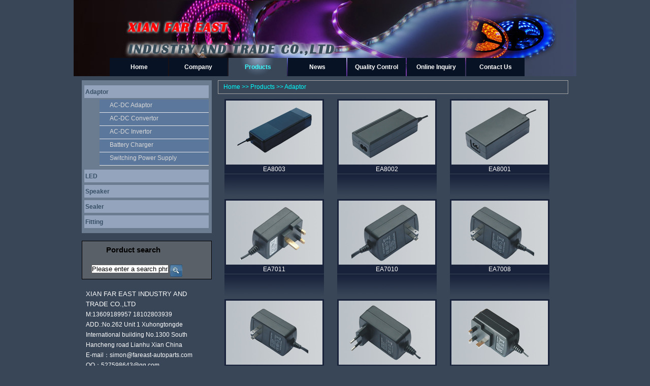

--- FILE ---
content_type: text/html; charset=gb2312
request_url: http://fareast-electronics.com/Products_2.html
body_size: 6439
content:

<!DOCTYPE html PUBLIC "-//W3C//DTD XHTML 1.0 Transitional//EN" "http://www.w3.org/TR/xhtml1/DTD/xhtml1-transitional.dtd">
<html xmlns="http://www.w3.org/1999/xhtml">
<head><meta http-equiv="Content-Type" content="text/html; charset=utf-8" /><title>
	XIAN FAR EAST INDUSTRY AND TRADE CO.,LTD

</title><link href="../css/style.css" rel="stylesheet" type="text/css" />

    <script type="text/javascript" src="../js/tab.js"></script>
<script language="javascript" type="text/javascript">
// --- 获取ClassName
document.getElementsByClassName = function(cl) {
var retnode = [];
var myclass = new RegExp('\\b'+cl+'\\b');
var elem = this.getElementsByTagName('*');
for (var j = 0; j < elem.length; j++) {
var classes = elem[j].className;
if (myclass.test(classes)) retnode.push(elem[j]);
}
return retnode;
}

// --- 隐藏所有
function HideAll() {
var items = document.getElementsByClassName("optiton");
for (var j=0; j<items.length; j++) {
items[j].style.display = "none";
}
}

// --- 设置cookie
function setCookie(sName,sValue,expireHours) {
var cookieString = sName + "=" + escape(sValue);
//;判断是否设置过期时间
if (expireHours>0) {
var date = new Date();
date.setTime(date.getTime + expireHours * 3600 * 1000);
cookieString = cookieString + "; expire=" + date.toGMTString();
}
document.cookie = cookieString;
}

//--- 获取cookie
function getCookie(sName) {
    var aCookie = document.cookie.split("; ");
    for (var j=0; j < aCookie.length; j++){
var aCrumb = aCookie[j].split("=");
if (escape(sName) == aCrumb[0])
    return unescape(aCrumb[1]);
    }
    return null;
}

window.onload = function() {
var show_item = "opt_1";
if (getCookie("show_item") != null) {
show_item= "opt_" + getCookie("show_item");
}
document.getElementById(show_item).style.display = "block";
var items = document.getElementsByClassName("title");
for (var j=0; j<items.length; j++) {
items[j].onclick = function() {
var o = document.getElementById("opt_" + this.name);
if (o.style.display != "block") {
HideAll();
o.style.display = "block";
setCookie("show_item",this.name);
}
else {
o.style.display = "none";
}
}
}
}

function showsubmenu(sid)
{
          whichEl = eval("tt" + sid);
          //alert('sadas');
          if (whichEl.style.display!='block')
                  {
                  eval("tt" + sid + ".style.display=\"block\";");
                  //eval("t" + sid + ".src=\"nofollow.gif\";");
                  eval("t" + sid + ".innerText=\"－\";");
                  }
          else
                  {
                  eval("tt" + sid + ".style.display=\"none\";");
                  //eval("t" + sid + ".src=\"plus.gif\";");
                  eval("t" + sid + ".innerText=\"＋\";");        
                  }
}
</script>

</head>
<body>
    <form name="form1" method="post" action="Products.aspx?page=2" id="form1">
<div>
<input type="hidden" name="__VIEWSTATE" id="__VIEWSTATE" value="/[base64]" />
</div>

<div>

	<input type="hidden" name="__VIEWSTATEGENERATOR" id="__VIEWSTATEGENERATOR" value="AA98EE0D" />
	<input type="hidden" name="__EVENTVALIDATION" id="__EVENTVALIDATION" value="/wEWCQLXp7e2BQKN79PlAgKmhenKCAKg0+zAAwLczYKQAQLVhPO4BALEyJO5AQLd5KefCgK12LiCCwMsBTuFfU/l9OeIdYS66/iVrBDS" />
</div>
        <!--top begin-->
        <div id="banner">
            <div class="flash">
            </div>  <div id="menu">
                <ul>
                    <li ><a href="../Index.html" title="Home">Home</a></li>
                    <li><a href="../CompanyProfile.html" title="Company ">Company</a></li>
                      <li class="hover"><a href="../Products/107.html" title="Products">Products</a></li>
                    <li><a href="../NewsList.html" title="News">News</a></li>
                    <li><a href="../QualityControl.html" title="Quality Control">Quality Control</a></li>
                    <li><a href="../OnlineInquiry.html" title="Online Inquiry">Online Inquiry</a></li>
                    <li class="no-line"><a href="../Cantact.html" title="Contact Us">Contact Us</a></li>
                </ul>
            </div>
        </div>
       

        <!--top end-->
        <!--web content begin-->
        <div class="con">
            <!--left content begin-->
            <div class="left">
                <!--产品分类-->
                <div id="gav1">
                     <input type="hidden" name="hdProductsUID" id="hdProductsUID" value="33" />
                    <input type="hidden" name="hdSortId" id="hdSortId" value="107" />
                    <input type="hidden" name="hdTid" id="hdTid" value="0" />
                    <input type="hidden" name="hdsorIdmr" id="hdsorIdmr" value="107" />
                    <ul id="menup">
                        
                                <li class="item" ><a href="javascript:void(0)" class="title" name="1">Adaptor</a>
                                <ul id="opt_1" class="optiton">
                                    
                                        <li><a href="../Products/23.html">AC-DC Adaptor</a></li>
                                    
                                        <li><a href="../Products/24.html">AC-DC Convertor</a></li>
                                    
                                        <li><a href="../Products/25.html">AC-DC Invertor</a></li>
                                    
                                        <li><a href="../Products/26.html">Battery Charger</a></li>
                                    
                                        <li><a href="../Products/27.html">Switching Power Supply</a></li>
                                        
                                </ul>
                            
                                <li class="item" ><a href="javascript:void(0)" class="title" name="2">LED</a>
                                <ul id="opt_2" class="optiton">
                                    
                                        <li><a href="../Products/28.html">SMD Flexible lamp strip</a></li>
                                    
                                        <li><a href="../Products/30.html">Panel Light Series</a></li>
                                    
                                        <li><a href="../Products/31.html">Bubble ball Series</a></li>
                                    
                                        <li><a href="../Products/32.html">Ceiling Series</a></li>
                                    
                                        <li><a href="../Products/33.html">Cup light&Par light</a></li>
                                    
                                        <li><a href="../Products/34.html">Downlight Series</a></li>
                                    
                                        <li><a href="../Products/35.html">Track Series</a></li>
                                        
                                </ul>
                            
                                <li class="item" ><a href="javascript:void(0)" class="title" name="3">Speaker</a>
                                <ul id="opt_3" class="optiton">
                                    
                                        <li><a href="../Products/36.html">Car Speaker</a></li>
                                    
                                        <li><a href="../Products/37.html">Driver Unit</a></li>
                                    
                                        <li><a href="../Products/43.html">Horn Speaker</a></li>
                                    
                                        <li><a href="../Products/44.html">Subwoofer</a></li>
                                        
                                </ul>
                            
                                <li class="item" ><a href="javascript:void(0)" class="title" name="4">Sealer</a>
                                <ul id="opt_4" class="optiton">
                                    
                                        <li><a href="../Products/38.html">Soldering Iron</a></li>
                                    
                                        <li><a href="../Products/39.html">Desoldering Pump</a></li>
                                    
                                        <li><a href="../Products/40.html">Plastic Welding Gun</a></li>
                                    
                                        <li><a href="../Products/41.html">Glue Gun</a></li>
                                    
                                        <li><a href="../Products/42.html">Film Seaker</a></li>
                                        
                                </ul>
                            
                                <li class="item" ><a href="javascript:void(0)" class="title" name="5">Fitting</a>
                                <ul id="opt_5" class="optiton">
                                    
                                        <li><a href="../Products/45.html">Cable</a></li>
                                    
                                        <li><a href="../Products/46.html">Connector</a></li>
                                    
                                        <li><a href="../Products/47.html">Plugs</a></li>
                                    
                                        <li><a href="../Products/48.html">Others</a></li>
                                        
                                </ul>
                            
                    </ul>
                </div>
                <!--产品分类结束-->
               
<script type="text/javascript" language="javascript">
    function CheckDataA()
     {
     var value="";
       if(document.getElementById("searchPr_TextBoxValue").value=='Please enter a search phrase' || document.getElementById("searchPr_TextBoxValue").value=='')
       {
         alert('Please enter a search phrase！');
         document.getElementById("searchPr_TextBoxValue").focus();
         return false;
       } 
     
       location.href="ProductSearch.html?value="+document.getElementById("searchPr_TextBoxValue").value;
       
     }
</script>

<input type="hidden" name="serach$hdProductsUID" id="serach_hdProductsUID" value="33" />

<div id="search">
    <h4>Porduct search</h4>
    <ul> 
        <li>
            <input name="serach$TextBoxValue" type="text" value="Please enter a search phrase" id="serach_TextBoxValue" onfocus="if(this.value == 'Please enter a search phrase'){this.value = ''}" onblur="if(this.value == ''){this.value = 'Please enter a search phrase'}" /></li>
        <li><a id="serach_A1" style="cursor:hand;" onclick="return CheckDataA();">
            <img src="../images/anniu.gif"  /></a></li>
    </ul>
</div>
<div class="lx">
<ul>
        <li style="font-size:13px;">XIAN FAR EAST INDUSTRY AND TRADE CO.,LTD
</li>
	    <li>M:13609189957 18102803939</li>
	    <li>ADD.:No.262 Unit 1 Xuhongtongde International building No.1300 South Hancheng road Lianhu Xian China
</li>
<li>E-mail：simon@fareast-autoparts.com</li>
<li>QQ：527598643@qq.com</li>
<li>Weichat：+8618102803939</li>
<li>WhatsApp：+8618102803939</li>
</ul>

</div>
            </div>
            <!--right content begin-->
            <div class="right-con">
                <div class="weizhi">
                    Home >> Products >>
                    <span id="LabelSort">Adaptor</span></div>
                <div class="ejpro">
                    <input type="hidden" name="HiddenFieldPageSize" id="HiddenFieldPageSize" value="9" />
                    <ul>
                        
                                <li><a href='../ProductsShow/550.html'
                                    title="EA8003">
                                    <img src="../images/tupian/19fa697c-3074-45b6-94a2-1f9b6a81b974.jpg" / width="190" height="126"><p>
                                        EA8003
                                    </p>
                                </a></li>
                            
                                <li><a href='../ProductsShow/549.html'
                                    title="EA8002">
                                    <img src="../images/tupian/967f95c6-0daf-4bbd-88ff-79a8a4286717.jpg" / width="190" height="126"><p>
                                        EA8002
                                    </p>
                                </a></li>
                            
                                <li><a href='../ProductsShow/548.html'
                                    title="EA8001">
                                    <img src="../images/tupian/e35a5245-101a-4ea9-8497-0c619ebff280.jpg" / width="190" height="126"><p>
                                        EA8001
                                    </p>
                                </a></li>
                            
                                <li><a href='../ProductsShow/547.html'
                                    title="EA7011">
                                    <img src="../images/tupian/ad7c684f-090d-4183-8e14-d294d3d1ee19.jpg" / width="190" height="126"><p>
                                        EA7011
                                    </p>
                                </a></li>
                            
                                <li><a href='../ProductsShow/546.html'
                                    title="EA7010">
                                    <img src="../images/tupian/77ba71bf-52fe-4e5b-8dc1-d7c517a28c4e.jpg" / width="190" height="126"><p>
                                        EA7010
                                    </p>
                                </a></li>
                            
                                <li><a href='../ProductsShow/544.html'
                                    title="EA7008">
                                    <img src="../images/tupian/a5ad8308-0cbe-4098-8afe-e2c71686c8e4.jpg" / width="190" height="126"><p>
                                        EA7008
                                    </p>
                                </a></li>
                            
                                <li><a href='../ProductsShow/543.html'
                                    title="EA7007">
                                    <img src="../images/tupian/b1e7a713-826c-4596-b085-bbae6c742ee4.jpg" / width="190" height="126"><p>
                                        EA7007
                                    </p>
                                </a></li>
                            
                                <li><a href='../ProductsShow/542.html'
                                    title="EA7006">
                                    <img src="../images/tupian/b023b074-7d24-4b91-9c92-620e0dbb3d14.jpg" / width="190" height="126"><p>
                                        EA7006
                                    </p>
                                </a></li>
                            
                                <li><a href='../ProductsShow/541.html'
                                    title="EA7005">
                                    <img src="../images/tupian/6efc4241-cc76-4d20-b50b-d8dee5927533.jpg" / width="190" height="126"><p>
                                        EA7005
                                    </p>
                                </a></li>
                            
                    </ul>
                </div>
                <div id="divPager" class="digg">
                    
<!-- AspNetPager V7.2 for VS2005 & VS2008  Copyright:2003-2008 Webdiyer (www.webdiyer.com) -->
<div id="AspNetPager1" class="paginator">
<a href="/Products_1.html" style="margin-right:5px;">HomePage</a><a href="/Products_1.html" style="margin-right:5px;">PageUp</a><a href="/Products_1.html" style="margin-right:5px;">1</a><span class="cpb" style="margin-right:5px;">2</span><a href="/Products_3.html" style="margin-right:5px;">3</a><a href="/Products_4.html" style="margin-right:5px;">4</a><a href="/Products_5.html" style="margin-right:5px;">5</a><a href="/Products_6.html" style="margin-right:5px;">6</a><a href="/Products_7.html" style="margin-right:5px;">7</a><a href="/Products_8.html" style="margin-right:5px;">8</a><a href="/Products_9.html" style="margin-right:5px;">9</a><a href="/Products_10.html" style="margin-right:5px;">10</a><a href="/Products_11.html" style="margin-right:5px;">...</a><a href="/Products_3.html" style="margin-right:5px;">PageDown</a><a href="/Products_21.html" style="margin-right:5px;">LastPage</a>
</div>
<!-- AspNetPager V7.2 for VS2005 & VS2008 End -->


                </div>
            </div>
            <!--right content end-->
            <br class="clear" />
        </div>
        <!--web content end-->
        <!--foot begin-->
       <input type="hidden" name="foot1$HiddenField1" id="foot1_HiddenField1" value="117" />
<div id="foot">
    <ul>
        <span id="foot1_Label1">XIAN FAR EAST INDUSTRY AND TRADE CO.,LTD&lt;a href="http://www.beian.miit.gov.cn/" target="_blank"&gt;陕ICP备10007355号&lt;/a&gt;</span>
    </ul>
</div>

        <!--foot end-->
    </form>
</body>
</html>


--- FILE ---
content_type: text/css
request_url: http://fareast-electronics.com/css/style.css
body_size: 3394
content:
body
{
	font-family: Arial, "宋体";
	font-size: 12px;
	color: #fcfcfc;
	line-height: 22px;
	background-repeat: repeat-x; background-color:#384658;
}
*
{
	margin: 0px;
	padding: 0px;
}
ul, li
{
	list-style: none;
}
img
{
	border: none 0px;
}
a
{
	color: #dad9d9;
	text-decoration: none;
}
a:hover
{
	color: #39fafc;text-decoration: none;
}
.clear
{
	clear: both;
	height: 0px;
	line-height: 0px;
	overflow: hidden;
}

#banner
{
	width: 990px;
	margin: 0px auto;
	height: 150px;
	background-color:#181c26; background:url(../images/banner.jpg) no-repeat;
}
#banner .flash { height:114px;}
.shoucang {width: 958px; height:25px; line-height:25px;margin: 0px auto; text-align:right;color:#cc0000; font-weight:bold;}
.shoucang a { color:#cc0000; padding:0px 5px;}
#menu
{
	height: 36px;
	margin: 0px auto;
	overflow: hidden;
}
#menu ul
{
	margin-left: 70px;
}
#menu li
{
	float: left;
	font-size: 12px;
	font-weight: bold;
	line-height: 36px;
	width: 115px;
	text-align: center;
	background-color: #071224;
	 margin:0 1px;
}
#menu li.hover
{
	background-image: url(../images/menubj2.gif);
	background-repeat: no-repeat;
	color: #39fafc;
	background-position: top;
}
#menu li.hover a
{
	color: #39fafc;
}
#menu li a
{
	color: #ffffff;
	display: block;
}
#menu li a:hover
{
	background-image: url(../images/menubj2.gif);
	background-repeat: no-repeat;
	color: #39fafc;
	background-position: top;
	text-decoration: none;
}
#menu li.no-line { background-image:none;}
.con
{
	width: 958px;
	margin-top: 0px;
	margin-right: auto;
	margin-bottom: 0px;
	margin-left: auto;
	clear: both;
	padding-top: 8px;
	padding-bottom: 0px;
}
#menup {width:245px;margin:0px 5px;padding:5px 0px;text-align:left;list-style:none}

#menup .item {margin:5px 0px;padding:0px;list-style:none; background: url(../images/erjigavbj11.gif) no-repeat left top;font-size:12px;}
a.title:link{display:block;background: background: url(../images/erjigavbj22.gif) no-repeat left top;color:#385065;font-weight:bold;padding:2px 0 0 2px;width:245px;line-height:23px;cursor:pointer;text-decoration:none}
 a.title:visited {display:block;background: background: url(../images/erjigavbj22.gif) no-repeat left top;color:#385065;font-weight:bold;padding:2px 0 0 2px;width:245px;line-height:23px;text-decoration:none}
 a.title:hover {display:block;background: url(../images/erjigavbj22.gif) no-repeat left top;color:#ffffff;font-weight:bold;padding:2px 0 0 2px;width:245px;line-height:23px;cursor:pointer;text-decoration:none}
#menup .item ul {margin:0;width:215px;padding:3px 0px 3px 30px;list-style:none;display:none;}
#menup .item ul li {display:block;padding:2px auto;background-color: #00a9ec;text-indent:20px;border-bottom:1px solid #e9e8e8;height:25px;font-size:12px; }
#menup .item ul li a{display:block;padding:2px auto;background-color: #5b779b;text-indent:20px;border-bottom:1px solid #e9e8e8;height:25px; }
#menup .item ul li a:hover{color:#fff; }
#menup .item .list {
          border:0;
          width:auto;
          margin-left: -15px;
          }
#gav1
{
	
	background-color:#6b7b90;
	margin-bottom:15px;
	}		  
.left
{
	float: left;
	width: 256px;
	clear: both;
}
.kuang3
{
	float: left;
	width: 337px;
	 margin-bottom:10px;
}
.kuang3 h4
{
	background: url(../images/titbj.gif) no-repeat left bottom;
	font-size: 12px;
	line-height: 28px;
	color: #fff;
	height: 28px;
}
.kuang3 h4 span { color:#39fafc; padding-left:5px;}
.kuang3 h4 em {
	float:right;
	padding-right:10px;
	font-weight:normal;
	font-style: normal;
}
.kuang3 ul 
{ margin-top:1px;
	padding: 5px; height:70px; color:#dad9d9;
}
.kuang3 li { height:35px;}
.kuang3 .imgs
{
	margin-right: 10px;
	margin-top: 3px;
	border:solid 1px #CCCCCC;
}
.kuang3 .yb
{
	float: left;
	width: 160px;
	padding: 0px;
	background-color: #FFFFFF;
	margin-top: 0px;
	margin-right: 3px;
	margin-bottom: 0px;
	margin-left: 0px;
}

.tab1{ margin: 0px;}
.tab1 td
{ width:180px; height:136px;background:url(../images/probj.gif) no-repeat;
	padding: 3px 10px 0px 3px;
	text-align: center; line-height:17px; 
}
.tab1 td a {color:#FFFFFF;}
.tab1 td img
{
	width: 125px;
	height: 83px;
}


.ga
{
	background-image: url(../images/bj6.gif);
	background-repeat: no-repeat;
	background-position: bottom;
	margin-bottom: 5px;
}
#gav
{
	width: 100%;
	margin-bottom:15px;
	height:308px;
	overflow:auto;
	
}
#gav ul{padding:0px;}
#gav li
{ text-indent:30px;height:27px;line-height: 27px;font-size:12px;color: #dad9d9; margin-bottom:15px;font-weight: bold; background-color:; background:url(../images/list.gif) no-repeat 15px #536076;


}
#gav li a{color: #dad9d9; display:block;}
#gav li a:hover {color: #39fafc;background: url(../images/erjigavbj2.gif) no-repeat right 2px;text-decoration: none;}
#gav li.hover {	color: #dad9d9;background-color:#677892;}
#gav li.hover a {color: #dad9d9;}
.sou{	padding: 1px;  height:52px; width:688px;}
.search
{
	float:left; padding: 1px; width:355px;background-color:#596068;border:solid 1px #000;
}

.gav
{
	width: 100%;
	background-color:#6b7b90;
	margin-bottom:15px;
	height:318px;
	overflow:auto;
	
}
.gav ul{padding:6px;}
.gav li
{ text-indent:5px;
    height:27px;
	line-height: 27px;
	font-weight: bold;
	font-size:12px;
	color: #575757; margin:3px 0px;
	background: url(../images/erjigavbj.gif) no-repeat right;
}
.gav li.hover {	color: #fff;background: url(../images/erjigavbj2.gif) no-repeat right 2px;}
.gav li.hover a {color: #fff;}
.gav li a{color: #353535; display:block;}
.gav li a:hover {color: #fff;background: url(../images/erjigavbj2.gif) no-repeat right 2px;text-decoration: none;}

.left-tit { padding-left:1px;}

.search ul li h4
{   line-height:12px;
    *line-height:22px!important;
	padding: 1px;
	height: 30px;
	font-size: 15px;
	font-weight: bold;
	color: #39fafc;
}
.search ul {padding: 3px;*width:355px;}
.search li { float:left; line-height:30px; margin-right:8px; padding-top:12px; *padding-top:5px!important; padding-left:1px; display:inline;}
.search input
{
	width: 150px;
	border: 1px solid #5c5c5c;
	background-color: #FFFFFF;
}
.search select
{
	width: 120px;
	border: 1px solid #5c5c5c;
	background-color: #FFFFFF;
}

#lx {
  float:right; width:310px; padding:3px; padding-left:10px; margin-bottom:1px;
}
#lx li{
  line-height:16px;
}

.lx ul {
  padding:3px; padding-left:8px; border-top:solid 1px #384658;
}
.lx li{
  line-height:20px;
}
	



#search
{ background-color:#596068;
	padding: 1px; border:solid 1px #000; margin-bottom:15px;
}
#search h4
{   line-height:30px;
	padding: 1px;
	height: 30px;
	font-size: 14px;
	font-weight: bold;
	color: #39fafc;
	text-indent: 20px;
	
}
#search ul { padding:5px 16px;}
#search li { margin-bottom:15px; text-align:right;}
#search input
{
	width: 218px;
	border: 1px solid #5c5c5c;
	background-color: #FFFFFF;
}
#search select
{
	width: 220px;
	border: 1px solid #5c5c5c;
	background-color: #FFFFFF;
}

.cants { margin-bottom:10px;}


.right-con
{
	float: right;
	width: 690px;
}



#foot
{   width:958px; margin:0px auto;
	height: 30px;
	background-color: #536076;
	line-height: 30px;
	color: #536076;
	background: url(../images/footbj.gif) no-repeat bottom #536076;
	border-top:solid 3px #616161;
}
#foot ul { padding-left:15px;}









/*二级页面样式*/
.weizhi
{
	font-size: 12px;
	font-weight: normal;
	text-indent: 10px;
	border: 1px solid #a4a4a4;
	height: 25px;
	line-height: 25px;
	color:#00FFFF;
}
.list{}
.list ul
{
	padding: 4px 10px 10px 10px;
	margin: 5px 0px 0px 0px;
}
.list li
{
	border-bottom: 1px dashed #cccccc;
	text-indent: 10px;
	line-height: 25px;
	height: 25px;
	line-height: 25px;
}
.list span
{
	color: #999999;
	text-align: right;
	float: right;
}











.ejpro{width: 100%;}
.ejpro ul{padding:10px 0px 10px 0px;}
.ejpro li{float: left;width:190px; height:194px;background:url(../images/erjiprobj.gif) no-repeat;
	padding: 3px 3px 0px 3px; margin:0px 13px; 
	text-align: center; line-height:17px; }
.ejpro li p{ line-height:18px;}
.ejpro li a {color:#FFFFFF;}
.ejpro li a:hover {color:#00ffff;}
.ejpro li img { width:190px;}

.ejpro-xx { text-align:center; margin-top:15px;}
.ejpro-xx h4 { text-align:left; text-indent:25px; font-size:20px; background:url(../images/lister.gif) no-repeat left; margin:5px 0px;}
.ejpro-xx img { margin:15px auto;}
.tab
{ 
	width: 98%;
	border-collapse: collapse;
	margin: 0px auto;
}
.tab th{  border:solid 1px #777777;background-color:#071224;}
.tab td
{ border:solid 1px #777777;
	padding: 0px 7px;
	text-align: center;
}

#search h4
{   line-height:30px;
	padding: 1px;
	font-size: 15px;
	font-weight: bold;
	color: #000;
	text-indent: 45px;
	
}
#search ul { padding:5px 16px; height:30px;}
#search li { float:left; margin-right:2px; padding-top:8px; padding-left:1px; display:inline;}
#search input
{
	width: 150px;
	border: 1px solid #5c5c5c;
	background-color: #FFFFFF;
}




/*分页样式*/
.digg
{
	text-align: right;
	float: right;
	margin-top: 15px;
	margin-bottom: 3px;
	color: #ebeced;
	width: 99%;
	height: 30px;
	padding-top: 10px;
	padding-right: 3px;
	padding-bottom: 3px;
	padding-left: 3px;
}

.digg A
{
	padding-right: 5px;
	padding-left: 5px;
	padding-bottom: 2px;
	margin: 2px;
	color: #ebeced;
	padding-top: 2px;
	text-decoration: none;
	border: 1px solid #8f9090;
}
.digg A:hover
{
	color: #00ffff;
	border: 1px solid #00ffff;
}
.digg A:active
{
	color: #00ffff;
	border: 1px solid #00ffff;
}
.digg SPAN.current
{
	padding-right: 5px;
	padding-left: 5px;
	font-weight: bold;
	padding-bottom: 2px;
	margin: 2px;
	color: #00ffff;
	padding-top: 2px;
	border: 1px solid #00ffff;
	float: none;
}
.digg SPAN.disabled
{
	border-right: #647489 1px solid;
	padding-right: 5px;
	border-top: #647489 1px solid;
	padding-left: 5px;
	padding-bottom: 2px;
	margin: 2px;
	border-left: #647489 1px solid;
	color: #647489;
	padding-top: 2px;
	border-bottom: #647489 1px solid;
	float: none;
}
/*分页样式结束*/






.xx-con ul
{
	padding: 0px 10px;
	margin: 5px 0px 0px 0px;
}
.xx-con h5
{
	font-size: 16px;
	height: 35px;
	line-height: 35px;
	color: #00ffff;
	text-align: center;
}

.xx-con .f
{
	display: block;
	text-align: center;
	color: #9f9f9f;
	margin-bottom: 15px;
	border-bottom: 1px dashed #CCCCCC;
}

.cantact {height: 450px;width: 450px;margin: 15px auto 0px auto;border: 3px solid #03fcff;line-height: 30px;padding-left: 20px;padding-top: 20px;}
.cantact h5 {font-size: 16px;font-weight: bold;color:#39fafc;}












--- FILE ---
content_type: application/javascript
request_url: http://fareast-electronics.com/js/tab.js
body_size: 567
content:
/*第一种形式 第二种形式 更换显示样式*/
function setTab(name,cursel,n){
for(i=1;i<=n;i++){
var menu=document.getElementById(name+i);
var con=document.getElementById("con_"+name+"_"+i);
menu.className=i==cursel?"hover":"";
con.style.display=i==cursel?"block":"none";
}
}

function setTab2(name, cursel, n)
{
    for (i = 1; i <= n; i++)
    {
        var menu = document.getElementById(name + i);
        var con = document.getElementById("con_" + name + "_" + i);
        var menulink = document.getElementById(name + i + "_a");
        
        if (i == cursel && menu.className == "hover" && menulink.innerHTML == "关闭详情")
        {
            menu.className = "";
            con.style.display = "none";
            menulink.innerHTML = "展开详情";

        }
        else
        {
            menu.className = i == cursel ? "hover" : "";
            con.style.display = i == cursel ? "block" : "none";
            menulink.innerHTML = i == cursel ? "关闭详情" : "展开详情"
        }
    }
}